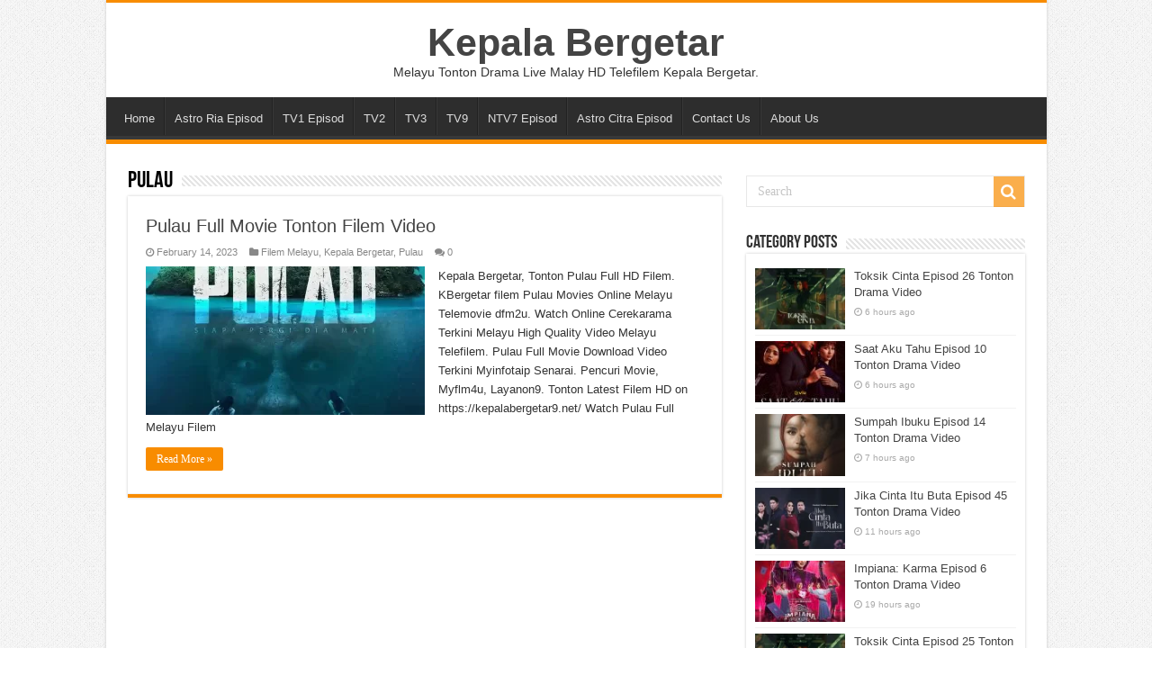

--- FILE ---
content_type: text/html; charset=UTF-8
request_url: https://kepalabergetar9.net/pulau/
body_size: 11584
content:
<!DOCTYPE html>
<html lang="en-US" prefix="og: http://ogp.me/ns#">
<head>
<meta charset="UTF-8" />
<link rel="profile" href="https://gmpg.org/xfn/11" />
<link rel="pingback" href="https://kepalabergetar9.net/xmlrpc.php" />
<meta name='robots' content='index, follow, max-image-preview:large, max-snippet:-1, max-video-preview:-1' />

	<!-- This site is optimized with the Yoast SEO plugin v25.9 - https://yoast.com/wordpress/plugins/seo/ -->
	<title>Pulau Tonton Drama - Kepala Bergetar</title>
	<link rel="canonical" href="https://kepalabergetar9.net/pulau/" />
	<meta property="og:locale" content="en_US" />
	<meta property="og:type" content="article" />
	<meta property="og:title" content="Pulau Tonton Drama - Kepala Bergetar" />
	<meta property="og:url" content="https://kepalabergetar9.net/pulau/" />
	<meta property="og:site_name" content="Kepala Bergetar" />
	<meta property="og:image" content="https://kepalabergetar9.net/wp-content/uploads/2023/04/kepala-bergetar-9-dot-net-logo.jpg" />
	<meta property="og:image:width" content="1200" />
	<meta property="og:image:height" content="675" />
	<meta property="og:image:type" content="image/jpeg" />
	<meta name="twitter:card" content="summary_large_image" />
	<meta name="twitter:site" content="@Pencurimovies" />
	<script type="application/ld+json" class="yoast-schema-graph">{"@context":"https://schema.org","@graph":[{"@type":"CollectionPage","@id":"https://kepalabergetar9.net/pulau/","url":"https://kepalabergetar9.net/pulau/","name":"Pulau Tonton Drama - Kepala Bergetar","isPartOf":{"@id":"https://kepalabergetar9.net/#website"},"primaryImageOfPage":{"@id":"https://kepalabergetar9.net/pulau/#primaryimage"},"image":{"@id":"https://kepalabergetar9.net/pulau/#primaryimage"},"thumbnailUrl":"https://kepalabergetar9.net/wp-content/uploads/2023/02/Filem-Pulau.webp","breadcrumb":{"@id":"https://kepalabergetar9.net/pulau/#breadcrumb"},"inLanguage":"en-US"},{"@type":"ImageObject","inLanguage":"en-US","@id":"https://kepalabergetar9.net/pulau/#primaryimage","url":"https://kepalabergetar9.net/wp-content/uploads/2023/02/Filem-Pulau.webp","contentUrl":"https://kepalabergetar9.net/wp-content/uploads/2023/02/Filem-Pulau.webp","width":780,"height":1112,"caption":"Pulau"},{"@type":"BreadcrumbList","@id":"https://kepalabergetar9.net/pulau/#breadcrumb","itemListElement":[{"@type":"ListItem","position":1,"name":"Home","item":"https://kepalabergetar9.net/"},{"@type":"ListItem","position":2,"name":"Pulau"}]},{"@type":"WebSite","@id":"https://kepalabergetar9.net/#website","url":"https://kepalabergetar9.net/","name":"Kepala Bergetar","description":"Melayu Tonton Drama Live Malay HD Telefilem Kepala Bergetar.","publisher":{"@id":"https://kepalabergetar9.net/#organization"},"potentialAction":[{"@type":"SearchAction","target":{"@type":"EntryPoint","urlTemplate":"https://kepalabergetar9.net/?s={search_term_string}"},"query-input":{"@type":"PropertyValueSpecification","valueRequired":true,"valueName":"search_term_string"}}],"inLanguage":"en-US"},{"@type":"Organization","@id":"https://kepalabergetar9.net/#organization","name":"Kepala Bergetar","url":"https://kepalabergetar9.net/","logo":{"@type":"ImageObject","inLanguage":"en-US","@id":"https://kepalabergetar9.net/#/schema/logo/image/","url":"https://kepalabergetar9.net/wp-content/uploads/2022/11/android-chrome-512x512-1.png","contentUrl":"https://kepalabergetar9.net/wp-content/uploads/2022/11/android-chrome-512x512-1.png","width":512,"height":512,"caption":"Kepala Bergetar"},"image":{"@id":"https://kepalabergetar9.net/#/schema/logo/image/"},"sameAs":["https://www.facebook.com/kepalabergetar9dotcom","https://x.com/Pencurimovies","https://www.instagram.com/kepalabergetar9_net/","https://www.youtube.com/channel/UCwYGfoxxTaOJ5QCyc9_uFsw"]}]}</script>
	<!-- / Yoast SEO plugin. -->


<link rel="alternate" type="application/rss+xml" title="Kepala Bergetar &raquo; Feed" href="https://kepalabergetar9.net/feed/" />
<link rel="alternate" type="application/rss+xml" title="Kepala Bergetar &raquo; Comments Feed" href="https://kepalabergetar9.net/comments/feed/" />
<link rel="alternate" type="application/rss+xml" title="Kepala Bergetar &raquo; Pulau Category Feed" href="https://kepalabergetar9.net/pulau/feed/" />
<style id='wp-img-auto-sizes-contain-inline-css' type='text/css'>
img:is([sizes=auto i],[sizes^="auto," i]){contain-intrinsic-size:3000px 1500px}
/*# sourceURL=wp-img-auto-sizes-contain-inline-css */
</style>
<style id='wp-block-library-inline-css' type='text/css'>
:root{--wp-block-synced-color:#7a00df;--wp-block-synced-color--rgb:122,0,223;--wp-bound-block-color:var(--wp-block-synced-color);--wp-editor-canvas-background:#ddd;--wp-admin-theme-color:#007cba;--wp-admin-theme-color--rgb:0,124,186;--wp-admin-theme-color-darker-10:#006ba1;--wp-admin-theme-color-darker-10--rgb:0,107,160.5;--wp-admin-theme-color-darker-20:#005a87;--wp-admin-theme-color-darker-20--rgb:0,90,135;--wp-admin-border-width-focus:2px}@media (min-resolution:192dpi){:root{--wp-admin-border-width-focus:1.5px}}.wp-element-button{cursor:pointer}:root .has-very-light-gray-background-color{background-color:#eee}:root .has-very-dark-gray-background-color{background-color:#313131}:root .has-very-light-gray-color{color:#eee}:root .has-very-dark-gray-color{color:#313131}:root .has-vivid-green-cyan-to-vivid-cyan-blue-gradient-background{background:linear-gradient(135deg,#00d084,#0693e3)}:root .has-purple-crush-gradient-background{background:linear-gradient(135deg,#34e2e4,#4721fb 50%,#ab1dfe)}:root .has-hazy-dawn-gradient-background{background:linear-gradient(135deg,#faaca8,#dad0ec)}:root .has-subdued-olive-gradient-background{background:linear-gradient(135deg,#fafae1,#67a671)}:root .has-atomic-cream-gradient-background{background:linear-gradient(135deg,#fdd79a,#004a59)}:root .has-nightshade-gradient-background{background:linear-gradient(135deg,#330968,#31cdcf)}:root .has-midnight-gradient-background{background:linear-gradient(135deg,#020381,#2874fc)}:root{--wp--preset--font-size--normal:16px;--wp--preset--font-size--huge:42px}.has-regular-font-size{font-size:1em}.has-larger-font-size{font-size:2.625em}.has-normal-font-size{font-size:var(--wp--preset--font-size--normal)}.has-huge-font-size{font-size:var(--wp--preset--font-size--huge)}.has-text-align-center{text-align:center}.has-text-align-left{text-align:left}.has-text-align-right{text-align:right}.has-fit-text{white-space:nowrap!important}#end-resizable-editor-section{display:none}.aligncenter{clear:both}.items-justified-left{justify-content:flex-start}.items-justified-center{justify-content:center}.items-justified-right{justify-content:flex-end}.items-justified-space-between{justify-content:space-between}.screen-reader-text{border:0;clip-path:inset(50%);height:1px;margin:-1px;overflow:hidden;padding:0;position:absolute;width:1px;word-wrap:normal!important}.screen-reader-text:focus{background-color:#ddd;clip-path:none;color:#444;display:block;font-size:1em;height:auto;left:5px;line-height:normal;padding:15px 23px 14px;text-decoration:none;top:5px;width:auto;z-index:100000}html :where(.has-border-color){border-style:solid}html :where([style*=border-top-color]){border-top-style:solid}html :where([style*=border-right-color]){border-right-style:solid}html :where([style*=border-bottom-color]){border-bottom-style:solid}html :where([style*=border-left-color]){border-left-style:solid}html :where([style*=border-width]){border-style:solid}html :where([style*=border-top-width]){border-top-style:solid}html :where([style*=border-right-width]){border-right-style:solid}html :where([style*=border-bottom-width]){border-bottom-style:solid}html :where([style*=border-left-width]){border-left-style:solid}html :where(img[class*=wp-image-]){height:auto;max-width:100%}:where(figure){margin:0 0 1em}html :where(.is-position-sticky){--wp-admin--admin-bar--position-offset:var(--wp-admin--admin-bar--height,0px)}@media screen and (max-width:600px){html :where(.is-position-sticky){--wp-admin--admin-bar--position-offset:0px}}

/*# sourceURL=wp-block-library-inline-css */
</style><style id='global-styles-inline-css' type='text/css'>
:root{--wp--preset--aspect-ratio--square: 1;--wp--preset--aspect-ratio--4-3: 4/3;--wp--preset--aspect-ratio--3-4: 3/4;--wp--preset--aspect-ratio--3-2: 3/2;--wp--preset--aspect-ratio--2-3: 2/3;--wp--preset--aspect-ratio--16-9: 16/9;--wp--preset--aspect-ratio--9-16: 9/16;--wp--preset--color--black: #000000;--wp--preset--color--cyan-bluish-gray: #abb8c3;--wp--preset--color--white: #ffffff;--wp--preset--color--pale-pink: #f78da7;--wp--preset--color--vivid-red: #cf2e2e;--wp--preset--color--luminous-vivid-orange: #ff6900;--wp--preset--color--luminous-vivid-amber: #fcb900;--wp--preset--color--light-green-cyan: #7bdcb5;--wp--preset--color--vivid-green-cyan: #00d084;--wp--preset--color--pale-cyan-blue: #8ed1fc;--wp--preset--color--vivid-cyan-blue: #0693e3;--wp--preset--color--vivid-purple: #9b51e0;--wp--preset--gradient--vivid-cyan-blue-to-vivid-purple: linear-gradient(135deg,rgb(6,147,227) 0%,rgb(155,81,224) 100%);--wp--preset--gradient--light-green-cyan-to-vivid-green-cyan: linear-gradient(135deg,rgb(122,220,180) 0%,rgb(0,208,130) 100%);--wp--preset--gradient--luminous-vivid-amber-to-luminous-vivid-orange: linear-gradient(135deg,rgb(252,185,0) 0%,rgb(255,105,0) 100%);--wp--preset--gradient--luminous-vivid-orange-to-vivid-red: linear-gradient(135deg,rgb(255,105,0) 0%,rgb(207,46,46) 100%);--wp--preset--gradient--very-light-gray-to-cyan-bluish-gray: linear-gradient(135deg,rgb(238,238,238) 0%,rgb(169,184,195) 100%);--wp--preset--gradient--cool-to-warm-spectrum: linear-gradient(135deg,rgb(74,234,220) 0%,rgb(151,120,209) 20%,rgb(207,42,186) 40%,rgb(238,44,130) 60%,rgb(251,105,98) 80%,rgb(254,248,76) 100%);--wp--preset--gradient--blush-light-purple: linear-gradient(135deg,rgb(255,206,236) 0%,rgb(152,150,240) 100%);--wp--preset--gradient--blush-bordeaux: linear-gradient(135deg,rgb(254,205,165) 0%,rgb(254,45,45) 50%,rgb(107,0,62) 100%);--wp--preset--gradient--luminous-dusk: linear-gradient(135deg,rgb(255,203,112) 0%,rgb(199,81,192) 50%,rgb(65,88,208) 100%);--wp--preset--gradient--pale-ocean: linear-gradient(135deg,rgb(255,245,203) 0%,rgb(182,227,212) 50%,rgb(51,167,181) 100%);--wp--preset--gradient--electric-grass: linear-gradient(135deg,rgb(202,248,128) 0%,rgb(113,206,126) 100%);--wp--preset--gradient--midnight: linear-gradient(135deg,rgb(2,3,129) 0%,rgb(40,116,252) 100%);--wp--preset--font-size--small: 13px;--wp--preset--font-size--medium: 20px;--wp--preset--font-size--large: 36px;--wp--preset--font-size--x-large: 42px;--wp--preset--spacing--20: 0.44rem;--wp--preset--spacing--30: 0.67rem;--wp--preset--spacing--40: 1rem;--wp--preset--spacing--50: 1.5rem;--wp--preset--spacing--60: 2.25rem;--wp--preset--spacing--70: 3.38rem;--wp--preset--spacing--80: 5.06rem;--wp--preset--shadow--natural: 6px 6px 9px rgba(0, 0, 0, 0.2);--wp--preset--shadow--deep: 12px 12px 50px rgba(0, 0, 0, 0.4);--wp--preset--shadow--sharp: 6px 6px 0px rgba(0, 0, 0, 0.2);--wp--preset--shadow--outlined: 6px 6px 0px -3px rgb(255, 255, 255), 6px 6px rgb(0, 0, 0);--wp--preset--shadow--crisp: 6px 6px 0px rgb(0, 0, 0);}:where(.is-layout-flex){gap: 0.5em;}:where(.is-layout-grid){gap: 0.5em;}body .is-layout-flex{display: flex;}.is-layout-flex{flex-wrap: wrap;align-items: center;}.is-layout-flex > :is(*, div){margin: 0;}body .is-layout-grid{display: grid;}.is-layout-grid > :is(*, div){margin: 0;}:where(.wp-block-columns.is-layout-flex){gap: 2em;}:where(.wp-block-columns.is-layout-grid){gap: 2em;}:where(.wp-block-post-template.is-layout-flex){gap: 1.25em;}:where(.wp-block-post-template.is-layout-grid){gap: 1.25em;}.has-black-color{color: var(--wp--preset--color--black) !important;}.has-cyan-bluish-gray-color{color: var(--wp--preset--color--cyan-bluish-gray) !important;}.has-white-color{color: var(--wp--preset--color--white) !important;}.has-pale-pink-color{color: var(--wp--preset--color--pale-pink) !important;}.has-vivid-red-color{color: var(--wp--preset--color--vivid-red) !important;}.has-luminous-vivid-orange-color{color: var(--wp--preset--color--luminous-vivid-orange) !important;}.has-luminous-vivid-amber-color{color: var(--wp--preset--color--luminous-vivid-amber) !important;}.has-light-green-cyan-color{color: var(--wp--preset--color--light-green-cyan) !important;}.has-vivid-green-cyan-color{color: var(--wp--preset--color--vivid-green-cyan) !important;}.has-pale-cyan-blue-color{color: var(--wp--preset--color--pale-cyan-blue) !important;}.has-vivid-cyan-blue-color{color: var(--wp--preset--color--vivid-cyan-blue) !important;}.has-vivid-purple-color{color: var(--wp--preset--color--vivid-purple) !important;}.has-black-background-color{background-color: var(--wp--preset--color--black) !important;}.has-cyan-bluish-gray-background-color{background-color: var(--wp--preset--color--cyan-bluish-gray) !important;}.has-white-background-color{background-color: var(--wp--preset--color--white) !important;}.has-pale-pink-background-color{background-color: var(--wp--preset--color--pale-pink) !important;}.has-vivid-red-background-color{background-color: var(--wp--preset--color--vivid-red) !important;}.has-luminous-vivid-orange-background-color{background-color: var(--wp--preset--color--luminous-vivid-orange) !important;}.has-luminous-vivid-amber-background-color{background-color: var(--wp--preset--color--luminous-vivid-amber) !important;}.has-light-green-cyan-background-color{background-color: var(--wp--preset--color--light-green-cyan) !important;}.has-vivid-green-cyan-background-color{background-color: var(--wp--preset--color--vivid-green-cyan) !important;}.has-pale-cyan-blue-background-color{background-color: var(--wp--preset--color--pale-cyan-blue) !important;}.has-vivid-cyan-blue-background-color{background-color: var(--wp--preset--color--vivid-cyan-blue) !important;}.has-vivid-purple-background-color{background-color: var(--wp--preset--color--vivid-purple) !important;}.has-black-border-color{border-color: var(--wp--preset--color--black) !important;}.has-cyan-bluish-gray-border-color{border-color: var(--wp--preset--color--cyan-bluish-gray) !important;}.has-white-border-color{border-color: var(--wp--preset--color--white) !important;}.has-pale-pink-border-color{border-color: var(--wp--preset--color--pale-pink) !important;}.has-vivid-red-border-color{border-color: var(--wp--preset--color--vivid-red) !important;}.has-luminous-vivid-orange-border-color{border-color: var(--wp--preset--color--luminous-vivid-orange) !important;}.has-luminous-vivid-amber-border-color{border-color: var(--wp--preset--color--luminous-vivid-amber) !important;}.has-light-green-cyan-border-color{border-color: var(--wp--preset--color--light-green-cyan) !important;}.has-vivid-green-cyan-border-color{border-color: var(--wp--preset--color--vivid-green-cyan) !important;}.has-pale-cyan-blue-border-color{border-color: var(--wp--preset--color--pale-cyan-blue) !important;}.has-vivid-cyan-blue-border-color{border-color: var(--wp--preset--color--vivid-cyan-blue) !important;}.has-vivid-purple-border-color{border-color: var(--wp--preset--color--vivid-purple) !important;}.has-vivid-cyan-blue-to-vivid-purple-gradient-background{background: var(--wp--preset--gradient--vivid-cyan-blue-to-vivid-purple) !important;}.has-light-green-cyan-to-vivid-green-cyan-gradient-background{background: var(--wp--preset--gradient--light-green-cyan-to-vivid-green-cyan) !important;}.has-luminous-vivid-amber-to-luminous-vivid-orange-gradient-background{background: var(--wp--preset--gradient--luminous-vivid-amber-to-luminous-vivid-orange) !important;}.has-luminous-vivid-orange-to-vivid-red-gradient-background{background: var(--wp--preset--gradient--luminous-vivid-orange-to-vivid-red) !important;}.has-very-light-gray-to-cyan-bluish-gray-gradient-background{background: var(--wp--preset--gradient--very-light-gray-to-cyan-bluish-gray) !important;}.has-cool-to-warm-spectrum-gradient-background{background: var(--wp--preset--gradient--cool-to-warm-spectrum) !important;}.has-blush-light-purple-gradient-background{background: var(--wp--preset--gradient--blush-light-purple) !important;}.has-blush-bordeaux-gradient-background{background: var(--wp--preset--gradient--blush-bordeaux) !important;}.has-luminous-dusk-gradient-background{background: var(--wp--preset--gradient--luminous-dusk) !important;}.has-pale-ocean-gradient-background{background: var(--wp--preset--gradient--pale-ocean) !important;}.has-electric-grass-gradient-background{background: var(--wp--preset--gradient--electric-grass) !important;}.has-midnight-gradient-background{background: var(--wp--preset--gradient--midnight) !important;}.has-small-font-size{font-size: var(--wp--preset--font-size--small) !important;}.has-medium-font-size{font-size: var(--wp--preset--font-size--medium) !important;}.has-large-font-size{font-size: var(--wp--preset--font-size--large) !important;}.has-x-large-font-size{font-size: var(--wp--preset--font-size--x-large) !important;}
/*# sourceURL=global-styles-inline-css */
</style>

<style id='classic-theme-styles-inline-css' type='text/css'>
/*! This file is auto-generated */
.wp-block-button__link{color:#fff;background-color:#32373c;border-radius:9999px;box-shadow:none;text-decoration:none;padding:calc(.667em + 2px) calc(1.333em + 2px);font-size:1.125em}.wp-block-file__button{background:#32373c;color:#fff;text-decoration:none}
/*# sourceURL=/wp-includes/css/classic-themes.min.css */
</style>
<link rel='stylesheet' id='tie-style-css' href='https://kepalabergetar9.net/wp-content/themes/sahifa/style.css' type='text/css' media='all' />
<link rel='stylesheet' id='tie-ilightbox-skin-css' href='https://kepalabergetar9.net/wp-content/themes/sahifa/css/ilightbox/dark-skin/skin.css' type='text/css' media='all' />
<script type="text/javascript" src="https://kepalabergetar9.net/wp-includes/js/jquery/jquery.min.js" id="jquery-core-js"></script>
<script type="text/javascript" src="https://kepalabergetar9.net/wp-includes/js/jquery/jquery-migrate.min.js" id="jquery-migrate-js"></script>
<link rel="https://api.w.org/" href="https://kepalabergetar9.net/wp-json/" /><link rel="alternate" title="JSON" type="application/json" href="https://kepalabergetar9.net/wp-json/wp/v2/categories/82" /><link rel="EditURI" type="application/rsd+xml" title="RSD" href="https://kepalabergetar9.net/xmlrpc.php?rsd" />
<meta name="generator" content="WordPress 6.9" />
<link rel="shortcut icon" href="https://kepalabergetar9.net/wp-content/uploads/2022/12/favicon-32x32-1.png" title="Favicon" />
<!--[if IE]>
<script type="text/javascript">jQuery(document).ready(function (){ jQuery(".menu-item").has("ul").children("a").attr("aria-haspopup", "true");});</script>
<![endif]-->
<!--[if lt IE 9]>
<script src="https://kepalabergetar9.net/wp-content/themes/sahifa/js/html5.js"></script>
<script src="https://kepalabergetar9.net/wp-content/themes/sahifa/js/selectivizr-min.js"></script>
<![endif]-->
<!--[if IE 9]>
<link rel="stylesheet" type="text/css" media="all" href="https://kepalabergetar9.net/wp-content/themes/sahifa/css/ie9.css" />
<![endif]-->
<!--[if IE 8]>
<link rel="stylesheet" type="text/css" media="all" href="https://kepalabergetar9.net/wp-content/themes/sahifa/css/ie8.css" />
<![endif]-->
<!--[if IE 7]>
<link rel="stylesheet" type="text/css" media="all" href="https://kepalabergetar9.net/wp-content/themes/sahifa/css/ie7.css" />
<![endif]-->


<meta name="viewport" content="width=device-width, initial-scale=1.0" />
<link rel="apple-touch-icon-precomposed" href="https://kepalabergetar9.net/wp-content/uploads/2022/12/apple-touch-icon.png" />



<style type="text/css" media="screen">

#main-nav,
.cat-box-content,
#sidebar .widget-container,
.post-listing,
#commentform {
	border-bottom-color: #F88C00;
}

.search-block .search-button,
#topcontrol,
#main-nav ul li.current-menu-item a,
#main-nav ul li.current-menu-item a:hover,
#main-nav ul li.current_page_parent a,
#main-nav ul li.current_page_parent a:hover,
#main-nav ul li.current-menu-parent a,
#main-nav ul li.current-menu-parent a:hover,
#main-nav ul li.current-page-ancestor a,
#main-nav ul li.current-page-ancestor a:hover,
.pagination span.current,
.share-post span.share-text,
.flex-control-paging li a.flex-active,
.ei-slider-thumbs li.ei-slider-element,
.review-percentage .review-item span span,
.review-final-score,
.button,
a.button,
a.more-link,
#main-content input[type="submit"],
.form-submit #submit,
#login-form .login-button,
.widget-feedburner .feedburner-subscribe,
input[type="submit"],
#buddypress button,
#buddypress a.button,
#buddypress input[type=submit],
#buddypress input[type=reset],
#buddypress ul.button-nav li a,
#buddypress div.generic-button a,
#buddypress .comment-reply-link,
#buddypress div.item-list-tabs ul li a span,
#buddypress div.item-list-tabs ul li.selected a,
#buddypress div.item-list-tabs ul li.current a,
#buddypress #members-directory-form div.item-list-tabs ul li.selected span,
#members-list-options a.selected,
#groups-list-options a.selected,
body.dark-skin #buddypress div.item-list-tabs ul li a span,
body.dark-skin #buddypress div.item-list-tabs ul li.selected a,
body.dark-skin #buddypress div.item-list-tabs ul li.current a,
body.dark-skin #members-list-options a.selected,
body.dark-skin #groups-list-options a.selected,
.search-block-large .search-button,
#featured-posts .flex-next:hover,
#featured-posts .flex-prev:hover,
a.tie-cart span.shooping-count,
.woocommerce span.onsale,
.woocommerce-page span.onsale ,
.woocommerce .widget_price_filter .ui-slider .ui-slider-handle,
.woocommerce-page .widget_price_filter .ui-slider .ui-slider-handle,
#check-also-close,
a.post-slideshow-next,
a.post-slideshow-prev,
.widget_price_filter .ui-slider .ui-slider-handle,
.quantity .minus:hover,
.quantity .plus:hover,
.mejs-container .mejs-controls .mejs-time-rail .mejs-time-current,
#reading-position-indicator  {
	background-color:#F88C00;
}

::-webkit-scrollbar-thumb{
	background-color:#F88C00 !important;
}

#theme-footer,
#theme-header,
.top-nav ul li.current-menu-item:before,
#main-nav .menu-sub-content ,
#main-nav ul ul,
#check-also-box {
	border-top-color: #F88C00;
}

.search-block:after {
	border-right-color:#F88C00;
}

body.rtl .search-block:after {
	border-left-color:#F88C00;
}

#main-nav ul > li.menu-item-has-children:hover > a:after,
#main-nav ul > li.mega-menu:hover > a:after {
	border-color:transparent transparent #F88C00;
}

.widget.timeline-posts li a:hover,
.widget.timeline-posts li a:hover span.tie-date {
	color: #F88C00;
}

.widget.timeline-posts li a:hover span.tie-date:before {
	background: #F88C00;
	border-color: #F88C00;
}

#order_review,
#order_review_heading {
	border-color: #F88C00;
}


body {
	background-image : url(https://kepalabergetar9.net/wp-content/themes/sahifa/images/patterns/body-bg1.png);
	background-position: top center;
}

.top-nav ul li a:hover, .top-nav ul li:hover > a, .top-nav ul :hover > a , .top-nav ul li.current-menu-item a {
	color: #37B8EB;
}
		
.today-date  {
	color: #000000;
}
		
.top-nav ul li a , .top-nav ul ul a {
	color: #000000;
}
		
</style>

<link rel="icon" href="https://kepalabergetar9.net/wp-content/uploads/2022/11/cropped-android-chrome-512x512-1-32x32.png" sizes="32x32" />
<link rel="icon" href="https://kepalabergetar9.net/wp-content/uploads/2022/11/cropped-android-chrome-512x512-1-192x192.png" sizes="192x192" />
<link rel="apple-touch-icon" href="https://kepalabergetar9.net/wp-content/uploads/2022/11/cropped-android-chrome-512x512-1-180x180.png" />
<meta name="msapplication-TileImage" content="https://kepalabergetar9.net/wp-content/uploads/2022/11/cropped-android-chrome-512x512-1-270x270.png" />
		<style type="text/css" id="wp-custom-css">
			#main-nav ul li.menu-item-home a {
	background-position: center 8px;
}
.footer-widget-top {
    padding: 1px 0;
}

.footer-widget-top h4 {
    font-size: 20px;
    letter-spacing: 2px;
    color: #f7c14d;
    margin-bottom: 10px;
}

.footer-widget-container {
    padding: 0;
}

.footer-widget-container ul {
    list-style: none;
    padding: 0;
    margin: 0;
    display: flex;
    flex-wrap: wrap;
    justify-content: flex-start;
}

.footer-widget-container li {
    margin-right: 10px;
    padding: 1;
    line-height: 1.6;
}

.footer-widget-container li:last-child {
    margin-right: 0;
}

.footer-widget-container li a {
    color: #ddd;
    text-decoration: none;
    font-size: 14px;
    transition: color 0.3s ease;
}

.footer-widget-container li a:hover {
    color: #f7c14d; /* Accent color on hover */
}




/* Professional Episode List Styles */
.episode-list-container {
    background: #ffffff;
    border: 1px solid #e1e5e9;
    border-radius: 8px;
    padding: 20px;
    margin: 20px 0;
    box-shadow: 0 2px 8px rgba(0, 0, 0, 0.08);
    transition: all 0.3s ease;
    position: relative;
    overflow: hidden;
}

.episode-list-container::before {
    content: '';
    position: absolute;
    top: 0;
    left: 0;
    width: 100%;
    height: 3px;
    background: linear-gradient(90deg, #e8c500, #f39c12);
    transform: scaleX(0);
    transform-origin: left;
    transition: transform 0.6s ease;
}

.episode-list-container:hover::before {
    transform: scaleX(1);
}

.episode-list-container:hover {
    box-shadow: 0 4px 16px rgba(0, 0, 0, 0.12);
    transform: translateY(-2px);
}

/* Header Styles */
.episode-header {
    display: flex;
    justify-content: space-between;
    align-items: center;
    margin-bottom: 20px;
    padding-bottom: 15px;
    border-bottom: 1px solid #f0f0f0;
}

.episode-title {
    font-size: 20px;
    font-weight: 600;
    color: #2c3e50;
    margin: 0;
    letter-spacing: -0.3px;
    transition: color 0.3s ease;
}

.episode-list-container:hover .episode-title {
    color: #e8c500;
}

.episode-count {
    background: #f8f9fa;
    color: #6c757d;
    padding: 4px 12px;
    border-radius: 12px;
    font-size: 13px;
    font-weight: 500;
    border: 1px solid #e9ecef;
    transition: all 0.3s ease;
}

.episode-list-container:hover .episode-count {
    background: #e8c500;
    color: #ffffff;
    border-color: #e8c500;
}

/* Episodes Grid */
.episodes-grid {
    display: grid;
    grid-template-columns: repeat(auto-fill, minmax(45px, 1fr));
    gap: 8px;
    margin-bottom: 20px;
}

.episode-item {
    display: flex;
    align-items: center;
    justify-content: center;
    height: 45px;
    background: #f8f9fa;
    border: 1px solid #e9ecef;
    border-radius: 6px;
    text-decoration: none;
    color: #495057;
    font-weight: 600;
    font-size: 14px;
    transition: all 0.3s cubic-bezier(0.4, 0, 0.2, 1);
    position: relative;
    overflow: hidden;
}

.episode-item::before {
    content: '';
    position: absolute;
    top: 0;
    left: -100%;
    width: 100%;
    height: 100%;
    background: linear-gradient(90deg, transparent, rgba(232, 197, 0, 0.1), transparent);
    transition: left 0.5s ease;
}

.episode-item:hover::before {
    left: 100%;
}

.episode-item:hover {
    background: #e8c500;
    color: #ffffff;
    border-color: #e8c500;
    transform: translateY(-2px);
    box-shadow: 0 4px 12px rgba(232, 197, 0, 0.3);
}

.episode-number {
    position: relative;
    z-index: 1;
    transition: transform 0.3s ease;
}

.episode-item:hover .episode-number {
    transform: scale(1.1);
}

/* Final Episode Styling */
.episode-final {
    background: #fff3cd;
    border-color: #ffeaa7;
    color: #856404;
}

.episode-final:hover {
    background: #f39c12;
    border-color: #f39c12;
    color: #ffffff;
}

/* Current Episode Styling */
.episode-current {
    background: #e8c500 !important;
    border-color: #e8c500 !important;
    color: #ffffff !important;
    box-shadow: 0 0 0 2px rgba(232, 197, 0, 0.3);
    position: relative;
    animation: currentPulse 2s ease-in-out infinite;
}

.episode-current::after {
    content: '';
    position: absolute;
    top: -2px;
    left: -2px;
    right: -2px;
    bottom: -2px;
    border: 2px solid #e8c500;
    border-radius: 6px;
    animation: currentGlow 2s ease-in-out infinite;
}

@keyframes currentPulse {
    0%, 100% { 
        transform: scale(1);
        box-shadow: 0 0 0 2px rgba(232, 197, 0, 0.3);
    }
    50% { 
        transform: scale(1.05);
        box-shadow: 0 0 0 4px rgba(232, 197, 0, 0.5);
    }
}

@keyframes currentGlow {
    0%, 100% { 
        opacity: 0.5;
        transform: scale(1);
    }
    50% { 
        opacity: 1;
        transform: scale(1.02);
    }
}

.episode-current:hover {
    background: #f39c12 !important;
    border-color: #f39c12 !important;
    color: #ffffff !important;
    transform: translateY(-2px) scale(1.05);
    box-shadow: 0 4px 12px rgba(232, 197, 0, 0.4);
}

/* Current + Final Episode Combination */
.episode-current.episode-final {
    background: #f39c12 !important;
    border-color: #f39c12 !important;
    color: #ffffff !important;
}

.episode-current.episode-final:hover {
    background: #e67e22 !important;
    border-color: #e67e22 !important;
}

/* Footer Button */
.episode-footer {
    text-align: center;
    padding-top: 15px;
    border-top: 1px solid #f0f0f0;
}

.view-all-btn {
    display: inline-block;
    background: #ffffff;
    color: #e8c500;
    text-decoration: none;
    padding: 10px 24px;
    border: 2px solid #e8c500;
    border-radius: 6px;
    font-weight: 600;
    font-size: 14px;
    transition: all 0.3s ease;
    position: relative;
    overflow: hidden;
}

.view-all-btn::before {
    content: '';
    position: absolute;
    top: 0;
    left: -100%;
    width: 100%;
    height: 100%;
    background: #e8c500;
    transition: left 0.3s ease;
    z-index: -1;
}

.view-all-btn:hover::before {
    left: 0;
}

.view-all-btn:hover {
    color: #ffffff;
    transform: translateY(-1px);
    box-shadow: 0 4px 12px rgba(232, 197, 0, 0.3);
}

/* Loading Animation */
.episode-item {
    opacity: 0;
    transform: translateY(10px);
    animation: slideInUp 0.4s ease forwards;
}

.episode-item:nth-child(1) { animation-delay: 0.05s; }
.episode-item:nth-child(2) { animation-delay: 0.1s; }
.episode-item:nth-child(3) { animation-delay: 0.15s; }
.episode-item:nth-child(4) { animation-delay: 0.2s; }
.episode-item:nth-child(5) { animation-delay: 0.25s; }
.episode-item:nth-child(6) { animation-delay: 0.3s; }
.episode-item:nth-child(7) { animation-delay: 0.35s; }
.episode-item:nth-child(8) { animation-delay: 0.4s; }
.episode-item:nth-child(9) { animation-delay: 0.45s; }
.episode-item:nth-child(10) { animation-delay: 0.5s; }
.episode-item:nth-child(11) { animation-delay: 0.55s; }
.episode-item:nth-child(12) { animation-delay: 0.6s; }
.episode-item:nth-child(13) { animation-delay: 0.65s; }
.episode-item:nth-child(14) { animation-delay: 0.7s; }
.episode-item:nth-child(15) { animation-delay: 0.75s; }

@keyframes slideInUp {
    to {
        opacity: 1;
        transform: translateY(0);
    }
}

/* Responsive Design */
@media (max-width: 768px) {
    .episode-list-container {
        padding: 15px;
        margin: 15px 0;
    }
    
    .episode-header {
        flex-direction: column;
        align-items: flex-start;
        gap: 8px;
        margin-bottom: 15px;
    }
    
    .episode-title {
        font-size: 18px;
    }
    
    .episodes-grid {
        grid-template-columns: repeat(auto-fill, minmax(40px, 1fr));
        gap: 6px;
    }
    
    .episode-item {
        height: 40px;
        font-size: 13px;
    }
    
    .view-all-btn {
        padding: 8px 20px;
        font-size: 13px;
    }
}

@media (max-width: 480px) {
    .episode-list-container {
        padding: 12px;
    }
    
    .episode-title {
        font-size: 16px;
    }
    
    .episodes-grid {
        grid-template-columns: repeat(auto-fill, minmax(35px, 1fr));
        gap: 5px;
    }
    
    .episode-item {
        height: 35px;
        font-size: 12px;
    }
}

/* Focus States for Accessibility */
.episode-item:focus {
    outline: 2px solid #e8c500;
    outline-offset: 2px;
}

.view-all-btn:focus {
    outline: 2px solid #e8c500;
    outline-offset: 2px;
}

/* High Contrast Mode */
@media (prefers-contrast: high) {
    .episode-list-container {
        border: 2px solid #000000;
        background: #ffffff;
    }
    
    .episode-item {
        border: 2px solid #000000;
        background: #ffffff;
        color: #000000;
    }
    
    .episode-item:hover {
        background: #000000;
        color: #ffffff;
    }
    
    .view-all-btn {
        border: 2px solid #000000;
        color: #000000;
    }
    
    .view-all-btn:hover {
        background: #000000;
        color: #ffffff;
    }
}

/* Reduced Motion */
@media (prefers-reduced-motion: reduce) {
    .episode-item,
    .episode-list-container,
    .view-all-btn {
        animation: none;
        transition: none;
    }
    
    .episode-item:hover {
        transform: none;
    }
    
    .episode-list-container:hover {
        transform: none;
    }
}

/* Dark Mode Support */
@media (prefers-color-scheme: dark) {
    .episode-list-container {
        background: #1a1a1a;
        border-color: #333333;
        color: #ffffff;
    }
    
    .episode-title {
        color: #ffffff;
    }
    
    .episode-count {
        background: #333333;
        color: #cccccc;
        border-color: #444444;
    }
    
    .episode-item {
        background: #2a2a2a;
        border-color: #444444;
        color: #cccccc;
    }
    
    .episode-item:hover {
        background: #e8c500;
        color: #1a1a1a;
    }
    
    .episode-final {
        background: #3a2a00;
        border-color: #5a4a00;
        color: #ffd700;
    }
    
    .view-all-btn {
        background: #1a1a1a;
        color: #e8c500;
        border-color: #e8c500;
    }
    
    .episode-header {
        border-bottom-color: #333333;
    }
    
    .episode-footer {
        border-top-color: #333333;
    }
    
    .episode-current {
        background: #e8c500 !important;
        border-color: #e8c500 !important;
        color: #1a1a1a !important;
        box-shadow: 0 0 0 2px rgba(232, 197, 0, 0.5);
    }
    
    .episode-current::after {
        border-color: #e8c500;
    }
    
    .episode-current.episode-final {
        background: #f39c12 !important;
        border-color: #f39c12 !important;
        color: #1a1a1a !important;
    }
}		</style>
		</head>
<body id="top" class="archive category category-pulau category-82 wp-theme-sahifa">

<div class="wrapper-outer">

	<div class="background-cover"></div>

	<aside id="slide-out">

			<div class="search-mobile">
			<form method="get" id="searchform-mobile" action="https://kepalabergetar9.net/">
				<button class="search-button" type="submit" value="Search"><i class="fa fa-search"></i></button>
				<input type="text" id="s-mobile" name="s" title="Search" value="Search" onfocus="if (this.value == 'Search') {this.value = '';}" onblur="if (this.value == '') {this.value = 'Search';}"  />
			</form>
		</div><!-- .search-mobile /-->
	
	
		<div id="mobile-menu" ></div>
	</aside><!-- #slide-out /-->

		<div id="wrapper" class="boxed-all">
		<div class="inner-wrapper">

		<header id="theme-header" class="theme-header center-logo">
			
		<div class="header-content">

					<a id="slide-out-open" class="slide-out-open" href="#">
		<svg xmlns="http://www.w3.org/2000/svg" x="0px" y="0px" width="40" height="33" viewBox="0 0 50 50">
			<path d="M 7 4 C 5.35 4 4 5.35 4 7 L 4 43 C 4 44.65 5.35 46 7 46 L 43 46 C 44.65 46 46 44.65 46 43 L 46 7 C 46 5.35 44.65 4 43 4 L 7 4 z M 22.5 13 C 27.74 13 32 17.26 32 22.5 C 32 24.76 31.210625 26.840703 29.890625 28.470703 L 37.710938 36.289062 L 36.289062 37.710938 L 28.470703 29.890625 C 26.840703 31.210625 24.76 32 22.5 32 C 17.26 32 13 27.74 13 22.5 C 13 17.26 17.26 13 22.5 13 z M 22.5 15 A 7.5 7.5 0 0 0 15 22.5 A 7.5 7.5 0 0 0 22.5 30 A 7.5 7.5 0 0 0 30 22.5 A 7.5 7.5 0 0 0 22.5 15 z"></path>
		</svg>
			</a>
		
			<div class="logo">
			<h2>				<a  href="https://kepalabergetar9.net/">Kepala Bergetar</a>
				<span>Melayu Tonton Drama Live Malay HD Telefilem Kepala Bergetar.</span>
							</h2>			</div><!-- .logo /-->
						<div class="clear"></div>

		</div>
													<nav id="main-nav" class="fixed-enabled">
				<div class="container">

				
					<div class="main-menu"><ul id="menu-main-menu" class="menu"><li id="menu-item-8269" class="menu-item menu-item-type-custom menu-item-object-custom menu-item-8269"><a href="/">Home</a></li>
<li id="menu-item-190" class="menu-item menu-item-type-taxonomy menu-item-object-category menu-item-190"><a href="https://kepalabergetar9.net/astro-ria-hd/">Astro Ria Episod</a></li>
<li id="menu-item-185" class="menu-item menu-item-type-taxonomy menu-item-object-category menu-item-185"><a href="https://kepalabergetar9.net/tv1-hd/">TV1 Episod</a></li>
<li id="menu-item-186" class="menu-item menu-item-type-taxonomy menu-item-object-category menu-item-186"><a href="https://kepalabergetar9.net/tv2-episod-hd/">TV2</a></li>
<li id="menu-item-36" class="menu-item menu-item-type-taxonomy menu-item-object-category menu-item-36"><a href="https://kepalabergetar9.net/tv3-episod-hd/">TV3</a></li>
<li id="menu-item-187" class="menu-item menu-item-type-taxonomy menu-item-object-category menu-item-187"><a href="https://kepalabergetar9.net/tv9-episod-hd/">TV9</a></li>
<li id="menu-item-192" class="menu-item menu-item-type-taxonomy menu-item-object-category menu-item-192"><a href="https://kepalabergetar9.net/ntv7-hd/">NTV7 Episod</a></li>
<li id="menu-item-188" class="menu-item menu-item-type-taxonomy menu-item-object-category menu-item-188"><a href="https://kepalabergetar9.net/astro-citra-hd/">Astro Citra Episod</a></li>
<li id="menu-item-198" class="menu-item menu-item-type-post_type menu-item-object-page menu-item-198"><a href="https://kepalabergetar9.net/contact-us-hd/">Contact Us</a></li>
<li id="menu-item-3295" class="menu-item menu-item-type-post_type menu-item-object-page menu-item-3295"><a href="https://kepalabergetar9.net/about-us-hd/">About Us</a></li>
</ul></div>					
					
				</div>
			</nav><!-- .main-nav /-->
					</header><!-- #header /-->

	
	
	<div id="main-content" class="container">

	<div class="content">
	
		
			
		<div class="page-head">
		
			<h1 class="page-title">
				Pulau			</h1>
			
						
			<div class="stripe-line"></div>

					</div>
		
				
				
		<div class="post-listing archive-box">


	<article class="item-list">
	
		<h2 class="post-box-title">
			<a href="https://kepalabergetar9.net/pulau-full-movie-tonton-filem-video/">Pulau Full Movie Tonton Filem Video</a>
		</h2>
		
		<p class="post-meta">
	
		
	<span class="tie-date"><i class="fa fa-clock-o"></i>February 14, 2023</span>	
	<span class="post-cats"><i class="fa fa-folder"></i><a href="https://kepalabergetar9.net/filem-melayu/" rel="category tag">Filem Melayu</a>, <a href="https://kepalabergetar9.net/kepala-bergetar-hd/" rel="category tag">Kepala Bergetar</a>, <a href="https://kepalabergetar9.net/pulau/" rel="category tag">Pulau</a></span>
	
	<span class="post-comments"><i class="fa fa-comments"></i><a href="https://kepalabergetar9.net/pulau-full-movie-tonton-filem-video/#respond">0</a></span>
</p>
					

		
			
		
		<div class="post-thumbnail">
			<a href="https://kepalabergetar9.net/pulau-full-movie-tonton-filem-video/">
				<img width="310" height="165" src="https://kepalabergetar9.net/wp-content/uploads/2023/02/Filem-Pulau-310x165.webp" class="attachment-tie-medium size-tie-medium wp-post-image" alt="Pulau" decoding="async" fetchpriority="high" />				<span class="fa overlay-icon"></span>
			</a>
		</div><!-- post-thumbnail /-->
		
					
		<div class="entry">
			<p>Kepala Bergetar, Tonton Pulau Full HD Filem. KBergetar filem Pulau Movies Online Melayu Telemovie dfm2u. Watch Online Cerekarama Terkini Melayu High Quality Video Melayu Telefilem. Pulau Full Movie Download Video Terkini Myinfotaip Senarai. Pencuri Movie, Myflm4u, Layanon9. Tonton Latest Filem HD on https://kepalabergetar9.net/ Watch Pulau Full Melayu Filem</p>
			<a class="more-link" href="https://kepalabergetar9.net/pulau-full-movie-tonton-filem-video/">Read More &raquo;</a>
		</div>

				
		<div class="clear"></div>
	</article><!-- .item-list -->
	
</div>
		
				
	</div> <!-- .content -->

<aside id="sidebar">
	<div class="theiaStickySidebar">
		<div class="search-block-large widget">
			<form method="get" action="https://kepalabergetar9.net/">
				<button class="search-button" type="submit" value="Search"><i class="fa fa-search"></i></button>
				<input type="text" id="s" name="s" value="Search" onfocus="if (this.value == 'Search') {this.value = '';}" onblur="if (this.value == '') {this.value = 'Search';}"  />
			</form>
		</div><!-- .search-block /-->
<div id="categort-posts-widget-9" class="widget categort-posts"><div class="widget-top"><h4>Category Posts		</h4><div class="stripe-line"></div></div>
						<div class="widget-container">				<ul>
							<li class="tie_video">
							<div class="post-thumbnail">
					<a href="https://kepalabergetar9.net/toksik-cinta-episod-26-tonton-drama-video/" rel="bookmark"><img width="110" height="75" src="https://kepalabergetar9.net/wp-content/uploads/2025/10/Toksik-Cinta-1-110x75.webp" class="attachment-tie-small size-tie-small wp-post-image" alt="" decoding="async" loading="lazy" /><span class="fa overlay-icon"></span></a>
				</div><!-- post-thumbnail /-->
						<h3><a href="https://kepalabergetar9.net/toksik-cinta-episod-26-tonton-drama-video/">Toksik Cinta Episod 26 Tonton Drama Video</a></h3>
			 <span class="tie-date"><i class="fa fa-clock-o"></i>6 hours ago</span>		</li>
				<li class="tie_video">
							<div class="post-thumbnail">
					<a href="https://kepalabergetar9.net/saat-aku-tahu-episod-10-tonton-drama-video/" rel="bookmark"><img width="110" height="75" src="https://kepalabergetar9.net/wp-content/uploads/2025/11/Saat-Aku-Tahu-110x75.jpg" class="attachment-tie-small size-tie-small wp-post-image" alt="" decoding="async" loading="lazy" srcset="https://kepalabergetar9.net/wp-content/uploads/2025/11/Saat-Aku-Tahu-110x75.jpg 110w, https://kepalabergetar9.net/wp-content/uploads/2025/11/Saat-Aku-Tahu-780x525.jpg 780w" sizes="auto, (max-width: 110px) 100vw, 110px" /><span class="fa overlay-icon"></span></a>
				</div><!-- post-thumbnail /-->
						<h3><a href="https://kepalabergetar9.net/saat-aku-tahu-episod-10-tonton-drama-video/">Saat Aku Tahu Episod 10 Tonton Drama Video</a></h3>
			 <span class="tie-date"><i class="fa fa-clock-o"></i>6 hours ago</span>		</li>
				<li class="tie_video">
							<div class="post-thumbnail">
					<a href="https://kepalabergetar9.net/sumpah-ibuku-episod-14-tonton-drama-video/" rel="bookmark"><img width="110" height="75" src="https://kepalabergetar9.net/wp-content/uploads/2025/11/Sumpah-Ibuku-110x75.jpg" class="attachment-tie-small size-tie-small wp-post-image" alt="" decoding="async" loading="lazy" srcset="https://kepalabergetar9.net/wp-content/uploads/2025/11/Sumpah-Ibuku-110x75.jpg 110w, https://kepalabergetar9.net/wp-content/uploads/2025/11/Sumpah-Ibuku-780x525.jpg 780w" sizes="auto, (max-width: 110px) 100vw, 110px" /><span class="fa overlay-icon"></span></a>
				</div><!-- post-thumbnail /-->
						<h3><a href="https://kepalabergetar9.net/sumpah-ibuku-episod-14-tonton-drama-video/">Sumpah Ibuku Episod 14 Tonton Drama Video</a></h3>
			 <span class="tie-date"><i class="fa fa-clock-o"></i>7 hours ago</span>		</li>
				<li class="tie_video">
							<div class="post-thumbnail">
					<a href="https://kepalabergetar9.net/jika-cinta-itu-buta-episod-45-tonton-drama-video/" rel="bookmark"><img width="110" height="75" src="https://kepalabergetar9.net/wp-content/uploads/2025/10/Jika-Cinta-Itu-Buta-110x75.webp" class="attachment-tie-small size-tie-small wp-post-image" alt="" decoding="async" loading="lazy" /><span class="fa overlay-icon"></span></a>
				</div><!-- post-thumbnail /-->
						<h3><a href="https://kepalabergetar9.net/jika-cinta-itu-buta-episod-45-tonton-drama-video/">Jika Cinta Itu Buta Episod 45 Tonton Drama Video</a></h3>
			 <span class="tie-date"><i class="fa fa-clock-o"></i>11 hours ago</span>		</li>
				<li class="tie_video">
							<div class="post-thumbnail">
					<a href="https://kepalabergetar9.net/impiana-karma-episod-6-tonton-drama-video/" rel="bookmark"><img width="110" height="75" src="https://kepalabergetar9.net/wp-content/uploads/2025/11/Impiana-Karma-110x75.jpg" class="attachment-tie-small size-tie-small wp-post-image" alt="" decoding="async" loading="lazy" srcset="https://kepalabergetar9.net/wp-content/uploads/2025/11/Impiana-Karma-110x75.jpg 110w, https://kepalabergetar9.net/wp-content/uploads/2025/11/Impiana-Karma-780x525.jpg 780w" sizes="auto, (max-width: 110px) 100vw, 110px" /><span class="fa overlay-icon"></span></a>
				</div><!-- post-thumbnail /-->
						<h3><a href="https://kepalabergetar9.net/impiana-karma-episod-6-tonton-drama-video/">Impiana: Karma Episod 6 Tonton Drama Video</a></h3>
			 <span class="tie-date"><i class="fa fa-clock-o"></i>19 hours ago</span>		</li>
				<li class="tie_video">
							<div class="post-thumbnail">
					<a href="https://kepalabergetar9.net/toksik-cinta-episod-25-tonton-drama-video/" rel="bookmark"><img width="110" height="75" src="https://kepalabergetar9.net/wp-content/uploads/2025/10/Toksik-Cinta-1-110x75.webp" class="attachment-tie-small size-tie-small wp-post-image" alt="" decoding="async" loading="lazy" /><span class="fa overlay-icon"></span></a>
				</div><!-- post-thumbnail /-->
						<h3><a href="https://kepalabergetar9.net/toksik-cinta-episod-25-tonton-drama-video/">Toksik Cinta Episod 25 Tonton Drama Video</a></h3>
			 <span class="tie-date"><i class="fa fa-clock-o"></i>19 hours ago</span>		</li>
				<li class="tie_video">
							<div class="post-thumbnail">
					<a href="https://kepalabergetar9.net/bahagia-yang-tertangguh-episod-13-tonton-drama-video/" rel="bookmark"><img width="110" height="75" src="https://kepalabergetar9.net/wp-content/uploads/2025/11/Bahagia-Yang-Tertangguh-110x75.jpg" class="attachment-tie-small size-tie-small wp-post-image" alt="" decoding="async" loading="lazy" /><span class="fa overlay-icon"></span></a>
				</div><!-- post-thumbnail /-->
						<h3><a href="https://kepalabergetar9.net/bahagia-yang-tertangguh-episod-13-tonton-drama-video/">Bahagia Yang Tertangguh Episod 13 Tonton Drama Video</a></h3>
			 <span class="tie-date"><i class="fa fa-clock-o"></i>19 hours ago</span>		</li>
				<li class="tie_video">
							<div class="post-thumbnail">
					<a href="https://kepalabergetar9.net/toksik-cinta-episod-24-tonton-drama-video/" rel="bookmark"><img width="110" height="75" src="https://kepalabergetar9.net/wp-content/uploads/2025/10/Toksik-Cinta-1-110x75.webp" class="attachment-tie-small size-tie-small wp-post-image" alt="" decoding="async" loading="lazy" /><span class="fa overlay-icon"></span></a>
				</div><!-- post-thumbnail /-->
						<h3><a href="https://kepalabergetar9.net/toksik-cinta-episod-24-tonton-drama-video/">Toksik Cinta Episod 24 Tonton Drama Video</a></h3>
			 <span class="tie-date"><i class="fa fa-clock-o"></i>1 day ago</span>		</li>
				<li class="tie_video">
							<div class="post-thumbnail">
					<a href="https://kepalabergetar9.net/sumpah-ibuku-episod-13-tonton-drama-video/" rel="bookmark"><img width="110" height="75" src="https://kepalabergetar9.net/wp-content/uploads/2025/11/Sumpah-Ibuku-110x75.jpg" class="attachment-tie-small size-tie-small wp-post-image" alt="" decoding="async" loading="lazy" srcset="https://kepalabergetar9.net/wp-content/uploads/2025/11/Sumpah-Ibuku-110x75.jpg 110w, https://kepalabergetar9.net/wp-content/uploads/2025/11/Sumpah-Ibuku-780x525.jpg 780w" sizes="auto, (max-width: 110px) 100vw, 110px" /><span class="fa overlay-icon"></span></a>
				</div><!-- post-thumbnail /-->
						<h3><a href="https://kepalabergetar9.net/sumpah-ibuku-episod-13-tonton-drama-video/">Sumpah Ibuku Episod 13 Tonton Drama Video</a></h3>
			 <span class="tie-date"><i class="fa fa-clock-o"></i>1 day ago</span>		</li>
				<li class="tie_video">
							<div class="post-thumbnail">
					<a href="https://kepalabergetar9.net/bahagia-yang-tertangguh-episod-12-tonton-drama-video/" rel="bookmark"><img width="110" height="75" src="https://kepalabergetar9.net/wp-content/uploads/2025/11/Bahagia-Yang-Tertangguh-110x75.jpg" class="attachment-tie-small size-tie-small wp-post-image" alt="" decoding="async" loading="lazy" /><span class="fa overlay-icon"></span></a>
				</div><!-- post-thumbnail /-->
						<h3><a href="https://kepalabergetar9.net/bahagia-yang-tertangguh-episod-12-tonton-drama-video/">Bahagia Yang Tertangguh Episod 12 Tonton Drama Video</a></h3>
			 <span class="tie-date"><i class="fa fa-clock-o"></i>2 days ago</span>		</li>
				<li class="tie_video">
							<div class="post-thumbnail">
					<a href="https://kepalabergetar9.net/jika-cinta-itu-buta-episod-44-tonton-drama-video/" rel="bookmark"><img width="110" height="75" src="https://kepalabergetar9.net/wp-content/uploads/2025/10/Jika-Cinta-Itu-Buta-110x75.webp" class="attachment-tie-small size-tie-small wp-post-image" alt="" decoding="async" loading="lazy" /><span class="fa overlay-icon"></span></a>
				</div><!-- post-thumbnail /-->
						<h3><a href="https://kepalabergetar9.net/jika-cinta-itu-buta-episod-44-tonton-drama-video/">Jika Cinta Itu Buta Episod 44 Tonton Drama Video</a></h3>
			 <span class="tie-date"><i class="fa fa-clock-o"></i>2 days ago</span>		</li>
				<li class="tie_video">
							<div class="post-thumbnail">
					<a href="https://kepalabergetar9.net/jika-cinta-itu-buta-episod-43-tonton-drama-video/" rel="bookmark"><img width="110" height="75" src="https://kepalabergetar9.net/wp-content/uploads/2025/10/Jika-Cinta-Itu-Buta-110x75.webp" class="attachment-tie-small size-tie-small wp-post-image" alt="" decoding="async" loading="lazy" /><span class="fa overlay-icon"></span></a>
				</div><!-- post-thumbnail /-->
						<h3><a href="https://kepalabergetar9.net/jika-cinta-itu-buta-episod-43-tonton-drama-video/">Jika Cinta Itu Buta Episod 43 Tonton Drama Video</a></h3>
			 <span class="tie-date"><i class="fa fa-clock-o"></i>2 days ago</span>		</li>
				<li class="tie_video">
							<div class="post-thumbnail">
					<a href="https://kepalabergetar9.net/sumpah-ibuku-episod-12-tonton-drama-video/" rel="bookmark"><img width="110" height="75" src="https://kepalabergetar9.net/wp-content/uploads/2025/11/Sumpah-Ibuku-110x75.jpg" class="attachment-tie-small size-tie-small wp-post-image" alt="" decoding="async" loading="lazy" srcset="https://kepalabergetar9.net/wp-content/uploads/2025/11/Sumpah-Ibuku-110x75.jpg 110w, https://kepalabergetar9.net/wp-content/uploads/2025/11/Sumpah-Ibuku-780x525.jpg 780w" sizes="auto, (max-width: 110px) 100vw, 110px" /><span class="fa overlay-icon"></span></a>
				</div><!-- post-thumbnail /-->
						<h3><a href="https://kepalabergetar9.net/sumpah-ibuku-episod-12-tonton-drama-video/">Sumpah Ibuku Episod 12 Tonton Drama Video</a></h3>
			 <span class="tie-date"><i class="fa fa-clock-o"></i>2 days ago</span>		</li>
				<li class="tie_video">
							<div class="post-thumbnail">
					<a href="https://kepalabergetar9.net/toksik-cinta-episod-23-tonton-drama-video/" rel="bookmark"><img width="110" height="75" src="https://kepalabergetar9.net/wp-content/uploads/2025/10/Toksik-Cinta-1-110x75.webp" class="attachment-tie-small size-tie-small wp-post-image" alt="" decoding="async" loading="lazy" /><span class="fa overlay-icon"></span></a>
				</div><!-- post-thumbnail /-->
						<h3><a href="https://kepalabergetar9.net/toksik-cinta-episod-23-tonton-drama-video/">Toksik Cinta Episod 23 Tonton Drama Video</a></h3>
			 <span class="tie-date"><i class="fa fa-clock-o"></i>3 days ago</span>		</li>
				<li class="tie_video">
							<div class="post-thumbnail">
					<a href="https://kepalabergetar9.net/bahagia-yang-tertangguh-episod-11-tonton-drama-video/" rel="bookmark"><img width="110" height="75" src="https://kepalabergetar9.net/wp-content/uploads/2025/11/Bahagia-Yang-Tertangguh-110x75.jpg" class="attachment-tie-small size-tie-small wp-post-image" alt="" decoding="async" loading="lazy" /><span class="fa overlay-icon"></span></a>
				</div><!-- post-thumbnail /-->
						<h3><a href="https://kepalabergetar9.net/bahagia-yang-tertangguh-episod-11-tonton-drama-video/">Bahagia Yang Tertangguh Episod 11 Tonton Drama Video</a></h3>
			 <span class="tie-date"><i class="fa fa-clock-o"></i>3 days ago</span>		</li>
				<li class="tie_video">
							<div class="post-thumbnail">
					<a href="https://kepalabergetar9.net/toksik-cinta-episod-22-tonton-drama-video/" rel="bookmark"><img width="110" height="75" src="https://kepalabergetar9.net/wp-content/uploads/2025/10/Toksik-Cinta-1-110x75.webp" class="attachment-tie-small size-tie-small wp-post-image" alt="" decoding="async" loading="lazy" /><span class="fa overlay-icon"></span></a>
				</div><!-- post-thumbnail /-->
						<h3><a href="https://kepalabergetar9.net/toksik-cinta-episod-22-tonton-drama-video/">Toksik Cinta Episod 22 Tonton Drama Video</a></h3>
			 <span class="tie-date"><i class="fa fa-clock-o"></i>3 days ago</span>		</li>
				<li class="tie_video">
							<div class="post-thumbnail">
					<a href="https://kepalabergetar9.net/bahagia-yang-tertangguh-episod-10-tonton-drama-video/" rel="bookmark"><img width="110" height="75" src="https://kepalabergetar9.net/wp-content/uploads/2025/11/Bahagia-Yang-Tertangguh-110x75.jpg" class="attachment-tie-small size-tie-small wp-post-image" alt="" decoding="async" loading="lazy" /><span class="fa overlay-icon"></span></a>
				</div><!-- post-thumbnail /-->
						<h3><a href="https://kepalabergetar9.net/bahagia-yang-tertangguh-episod-10-tonton-drama-video/">Bahagia Yang Tertangguh Episod 10 Tonton Drama Video</a></h3>
			 <span class="tie-date"><i class="fa fa-clock-o"></i>3 days ago</span>		</li>
				<li class="tie_video">
							<div class="post-thumbnail">
					<a href="https://kepalabergetar9.net/sumpah-ibuku-episod-11-tonton-drama-video/" rel="bookmark"><img width="110" height="75" src="https://kepalabergetar9.net/wp-content/uploads/2025/11/Sumpah-Ibuku-110x75.jpg" class="attachment-tie-small size-tie-small wp-post-image" alt="" decoding="async" loading="lazy" srcset="https://kepalabergetar9.net/wp-content/uploads/2025/11/Sumpah-Ibuku-110x75.jpg 110w, https://kepalabergetar9.net/wp-content/uploads/2025/11/Sumpah-Ibuku-780x525.jpg 780w" sizes="auto, (max-width: 110px) 100vw, 110px" /><span class="fa overlay-icon"></span></a>
				</div><!-- post-thumbnail /-->
						<h3><a href="https://kepalabergetar9.net/sumpah-ibuku-episod-11-tonton-drama-video/">Sumpah Ibuku Episod 11 Tonton Drama Video</a></h3>
			 <span class="tie-date"><i class="fa fa-clock-o"></i>3 days ago</span>		</li>
				<li class="tie_video">
							<div class="post-thumbnail">
					<a href="https://kepalabergetar9.net/separuh-nafas-cinta-episod-1-tonton-drama-video/" rel="bookmark"><img width="110" height="75" src="https://kepalabergetar9.net/wp-content/uploads/2025/12/Separuh-Nafas-Cinta-110x75.jpg" class="attachment-tie-small size-tie-small wp-post-image" alt="" decoding="async" loading="lazy" srcset="https://kepalabergetar9.net/wp-content/uploads/2025/12/Separuh-Nafas-Cinta-110x75.jpg 110w, https://kepalabergetar9.net/wp-content/uploads/2025/12/Separuh-Nafas-Cinta-780x525.jpg 780w" sizes="auto, (max-width: 110px) 100vw, 110px" /><span class="fa overlay-icon"></span></a>
				</div><!-- post-thumbnail /-->
						<h3><a href="https://kepalabergetar9.net/separuh-nafas-cinta-episod-1-tonton-drama-video/">Separuh Nafas Cinta Episod 1 Tonton Drama Video</a></h3>
			 <span class="tie-date"><i class="fa fa-clock-o"></i>4 days ago</span>		</li>
				<li class="tie_video">
							<div class="post-thumbnail">
					<a href="https://kepalabergetar9.net/impiana-karma-episod-5-tonton-drama-video/" rel="bookmark"><img width="110" height="75" src="https://kepalabergetar9.net/wp-content/uploads/2025/11/Impiana-Karma-110x75.jpg" class="attachment-tie-small size-tie-small wp-post-image" alt="" decoding="async" loading="lazy" srcset="https://kepalabergetar9.net/wp-content/uploads/2025/11/Impiana-Karma-110x75.jpg 110w, https://kepalabergetar9.net/wp-content/uploads/2025/11/Impiana-Karma-780x525.jpg 780w" sizes="auto, (max-width: 110px) 100vw, 110px" /><span class="fa overlay-icon"></span></a>
				</div><!-- post-thumbnail /-->
						<h3><a href="https://kepalabergetar9.net/impiana-karma-episod-5-tonton-drama-video/">Impiana: Karma Episod 5 Tonton Drama Video</a></h3>
			 <span class="tie-date"><i class="fa fa-clock-o"></i>5 days ago</span>		</li>
				<li class="tie_video">
							<div class="post-thumbnail">
					<a href="https://kepalabergetar9.net/impiana-karma-episod-4-tonton-drama-video/" rel="bookmark"><img width="110" height="75" src="https://kepalabergetar9.net/wp-content/uploads/2025/11/Impiana-Karma-110x75.jpg" class="attachment-tie-small size-tie-small wp-post-image" alt="" decoding="async" loading="lazy" srcset="https://kepalabergetar9.net/wp-content/uploads/2025/11/Impiana-Karma-110x75.jpg 110w, https://kepalabergetar9.net/wp-content/uploads/2025/11/Impiana-Karma-780x525.jpg 780w" sizes="auto, (max-width: 110px) 100vw, 110px" /><span class="fa overlay-icon"></span></a>
				</div><!-- post-thumbnail /-->
						<h3><a href="https://kepalabergetar9.net/impiana-karma-episod-4-tonton-drama-video/">Impiana: Karma Episod 4 Tonton Drama Video</a></h3>
			 <span class="tie-date"><i class="fa fa-clock-o"></i>5 days ago</span>		</li>
				<li class="tie_video">
							<div class="post-thumbnail">
					<a href="https://kepalabergetar9.net/impiana-karma-episod-3-tonton-drama-video/" rel="bookmark"><img width="110" height="75" src="https://kepalabergetar9.net/wp-content/uploads/2025/11/Impiana-Karma-110x75.jpg" class="attachment-tie-small size-tie-small wp-post-image" alt="" decoding="async" loading="lazy" srcset="https://kepalabergetar9.net/wp-content/uploads/2025/11/Impiana-Karma-110x75.jpg 110w, https://kepalabergetar9.net/wp-content/uploads/2025/11/Impiana-Karma-780x525.jpg 780w" sizes="auto, (max-width: 110px) 100vw, 110px" /><span class="fa overlay-icon"></span></a>
				</div><!-- post-thumbnail /-->
						<h3><a href="https://kepalabergetar9.net/impiana-karma-episod-3-tonton-drama-video/">Impiana: Karma Episod 3 Tonton Drama Video</a></h3>
			 <span class="tie-date"><i class="fa fa-clock-o"></i>5 days ago</span>		</li>
				<li class="tie_video">
							<div class="post-thumbnail">
					<a href="https://kepalabergetar9.net/jika-cinta-itu-buta-episod-42-tonton-drama-video/" rel="bookmark"><img width="110" height="75" src="https://kepalabergetar9.net/wp-content/uploads/2025/10/Jika-Cinta-Itu-Buta-110x75.webp" class="attachment-tie-small size-tie-small wp-post-image" alt="" decoding="async" loading="lazy" /><span class="fa overlay-icon"></span></a>
				</div><!-- post-thumbnail /-->
						<h3><a href="https://kepalabergetar9.net/jika-cinta-itu-buta-episod-42-tonton-drama-video/">Jika Cinta Itu Buta Episod 42 Tonton Drama Video</a></h3>
			 <span class="tie-date"><i class="fa fa-clock-o"></i>6 days ago</span>		</li>
				<li class="tie_video">
							<div class="post-thumbnail">
					<a href="https://kepalabergetar9.net/sumpah-ibuku-episod-10-tonton-drama-video/" rel="bookmark"><img width="110" height="75" src="https://kepalabergetar9.net/wp-content/uploads/2025/11/Sumpah-Ibuku-110x75.jpg" class="attachment-tie-small size-tie-small wp-post-image" alt="" decoding="async" loading="lazy" srcset="https://kepalabergetar9.net/wp-content/uploads/2025/11/Sumpah-Ibuku-110x75.jpg 110w, https://kepalabergetar9.net/wp-content/uploads/2025/11/Sumpah-Ibuku-780x525.jpg 780w" sizes="auto, (max-width: 110px) 100vw, 110px" /><span class="fa overlay-icon"></span></a>
				</div><!-- post-thumbnail /-->
						<h3><a href="https://kepalabergetar9.net/sumpah-ibuku-episod-10-tonton-drama-video/">Sumpah Ibuku Episod 10 Tonton Drama Video</a></h3>
			 <span class="tie-date"><i class="fa fa-clock-o"></i>6 days ago</span>		</li>
				<li class="tie_video">
							<div class="post-thumbnail">
					<a href="https://kepalabergetar9.net/impiana-karma-episod-2-tonton-drama-video/" rel="bookmark"><img width="110" height="75" src="https://kepalabergetar9.net/wp-content/uploads/2025/11/Impiana-Karma-110x75.jpg" class="attachment-tie-small size-tie-small wp-post-image" alt="" decoding="async" loading="lazy" srcset="https://kepalabergetar9.net/wp-content/uploads/2025/11/Impiana-Karma-110x75.jpg 110w, https://kepalabergetar9.net/wp-content/uploads/2025/11/Impiana-Karma-780x525.jpg 780w" sizes="auto, (max-width: 110px) 100vw, 110px" /><span class="fa overlay-icon"></span></a>
				</div><!-- post-thumbnail /-->
						<h3><a href="https://kepalabergetar9.net/impiana-karma-episod-2-tonton-drama-video/">Impiana: Karma Episod 2 Tonton Drama Video</a></h3>
			 <span class="tie-date"><i class="fa fa-clock-o"></i>6 days ago</span>		</li>
						</ul>
		<div class="clear"></div>
	</div></div><!-- .widget /-->	</div><!-- .theiaStickySidebar /-->
</aside><!-- #sidebar /-->	<div class="clear"></div>
</div><!-- .container /-->

<footer id="theme-footer">
	<div id="footer-widget-area" class="footer-1c">

			<div id="footer-first" class="footer-widgets-box">
			<div id="nav_menu-3" class="footer-widget widget_nav_menu"><div class="footer-widget-top"><h4>Official Partner</h4></div>
						<div class="footer-widget-container"><div class="menu-official-partners-container"><ul id="menu-official-partners" class="menu"><li id="menu-item-16065" class="menu-item menu-item-type-custom menu-item-object-custom menu-item-16065"><a target="_blank" href="https://9anime.org.lv/">9anime</a></li>
<li id="menu-item-17437" class="menu-item menu-item-type-custom menu-item-object-custom menu-item-17437"><a href="https://9anime.net.ru/">9anime Alternative</a></li>
</ul></div></div></div><!-- .widget /-->		</div>
	
	

	
		
	</div><!-- #footer-widget-area -->
	<div class="clear"></div>
</footer><!-- .Footer /-->
				
<div class="clear"></div>
<div class="footer-bottom">
	<div class="container">
		<div class="alignright">
			<a href="https://kepalabergetar9.net/">Kepala Bergetar</a> / <a href="https://kepalabergetar9.net/terms-and-conditions/">Terms and Conditions</a> / <a href="https://kepalabergetar9.net/privacy-policy/">Privacy Policy</a> / <a href="https://kepalabergetar9.net/adsense-program-policies/">Adsense Program Policies</a> / <a href="https://kepalabergetar9.net/disclaimer/">Disclaimer</a> / <a href="https://kepalabergetar9.net/dmca-policy/">DMCA Policy</a>		</div>
				
		<div class="alignleft">
			© Copyright 2025, All Rights Reserved. 		</div>
		<div class="clear"></div>
	</div><!-- .Container -->
</div><!-- .Footer bottom -->

</div><!-- .inner-Wrapper -->
</div><!-- #Wrapper -->
</div><!-- .Wrapper-outer -->
<div id="fb-root"></div>
<script type="speculationrules">
{"prefetch":[{"source":"document","where":{"and":[{"href_matches":"/*"},{"not":{"href_matches":["/wp-*.php","/wp-admin/*","/wp-content/uploads/*","/wp-content/*","/wp-content/plugins/*","/wp-content/themes/sahifa/*","/*\\?(.+)"]}},{"not":{"selector_matches":"a[rel~=\"nofollow\"]"}},{"not":{"selector_matches":".no-prefetch, .no-prefetch a"}}]},"eagerness":"conservative"}]}
</script>
<!-- Google tag (gtag.js) -->
<script async src="https://www.googletagmanager.com/gtag/js?id=G-301NXG2DHT"></script>
<script>
  window.dataLayer = window.dataLayer || [];
  function gtag(){dataLayer.push(arguments);}
  gtag('js', new Date());

  gtag('config', 'G-301NXG2DHT');
</script><script type="text/javascript" id="tie-scripts-js-extra">
/* <![CDATA[ */
var tie = {"mobile_menu_active":"true","mobile_menu_top":"true","lightbox_all":"true","lightbox_gallery":"true","woocommerce_lightbox":"","lightbox_skin":"dark","lightbox_thumb":"vertical","lightbox_arrows":"","sticky_sidebar":"","is_singular":"","reading_indicator":"","lang_no_results":"No Results","lang_results_found":"Results Found"};
//# sourceURL=tie-scripts-js-extra
/* ]]> */
</script>
<script type="text/javascript" src="https://kepalabergetar9.net/wp-content/themes/sahifa/js/tie-scripts.js" id="tie-scripts-js"></script>
<script type="text/javascript" src="https://kepalabergetar9.net/wp-content/themes/sahifa/js/ilightbox.packed.js" id="tie-ilightbox-js"></script>
<script defer src="https://static.cloudflareinsights.com/beacon.min.js/vcd15cbe7772f49c399c6a5babf22c1241717689176015" integrity="sha512-ZpsOmlRQV6y907TI0dKBHq9Md29nnaEIPlkf84rnaERnq6zvWvPUqr2ft8M1aS28oN72PdrCzSjY4U6VaAw1EQ==" data-cf-beacon='{"version":"2024.11.0","token":"745f5a5e622e400491f1839fbbbe1b57","r":1,"server_timing":{"name":{"cfCacheStatus":true,"cfEdge":true,"cfExtPri":true,"cfL4":true,"cfOrigin":true,"cfSpeedBrain":true},"location_startswith":null}}' crossorigin="anonymous"></script>
</body>
</html>